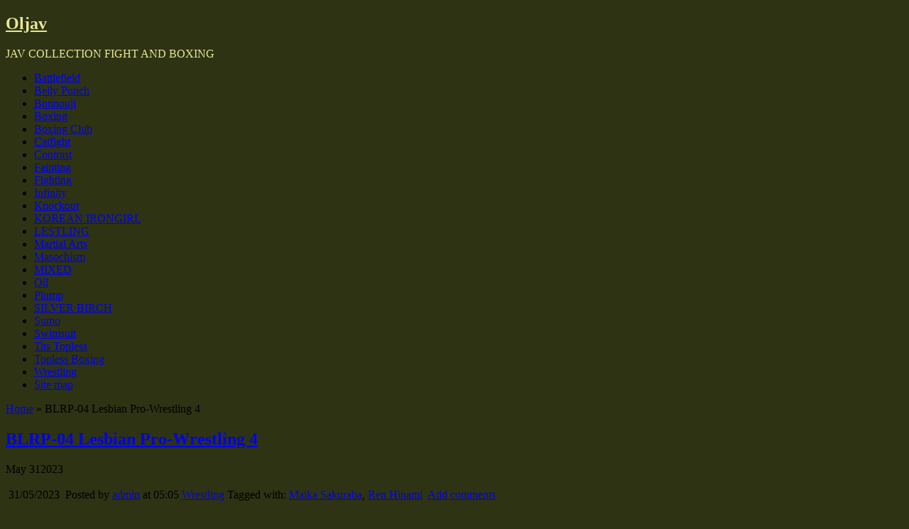

--- FILE ---
content_type: text/html; charset=UTF-8
request_url: https://oljav.com/wrestling/blrp-04-lesbian-pro-wrestling-4.html
body_size: 18446
content:
<!DOCTYPE html>
<!--[if IE 6]> <html id="ie6" lang="en-US"> <![endif]-->
<!--[if IE 7]> <html id="ie7" lang="en-US"> <![endif]-->
<!--[if IE 8]> <html id="ie8" lang="en-US"> <![endif]-->
<!--[if !(IE 6) | !(IE 7) | !(IE 8)]><!--> <html lang="en-US"> <!--<![endif]-->

<head>
	<meta charset="UTF-8" />
	<link rel="pingback" href="https://oljav.com/xmlrpc.php" />

	<!--[if lt IE 9]>
	<script src="https://oljav.com/wp-content/themes/suffusion/scripts/html5.js" type="text/javascript"></script>
	<![endif]-->
<meta name='robots' content='index, follow, max-image-preview:large, max-snippet:-1, max-video-preview:-1' />

	<!-- This site is optimized with the Yoast SEO plugin v25.6 - https://yoast.com/wordpress/plugins/seo/ -->
	<title>BLRP-04 Lesbian Pro-Wrestling 4 - Oljav</title>
	<meta name="description" content="BLRP-04 Lesbian Pro-Wrestling 4 Ren Hinami, Maika Sakuraba" />
	<link rel="canonical" href="https://oljav.com/wrestling/blrp-04-lesbian-pro-wrestling-4.html" />
	<meta property="og:locale" content="en_US" />
	<meta property="og:type" content="article" />
	<meta property="og:title" content="BLRP-04 Lesbian Pro-Wrestling 4 - Oljav" />
	<meta property="og:description" content="BLRP-04 Lesbian Pro-Wrestling 4 Ren Hinami, Maika Sakuraba" />
	<meta property="og:url" content="https://oljav.com/wrestling/blrp-04-lesbian-pro-wrestling-4.html" />
	<meta property="og:site_name" content="Oljav" />
	<meta property="article:published_time" content="2023-05-31T02:05:12+00:00" />
	<meta property="og:image" content="https://oljav.com/wp-content/uploads/2023/05/BLRP-04-Lesbian-Pro-Wrestling-4-Ren-Hinami-Maika-Sakuraba-753x502.jpg" />
	<meta name="author" content="admin" />
	<meta name="twitter:card" content="summary_large_image" />
	<meta name="twitter:label1" content="Written by" />
	<meta name="twitter:data1" content="admin" />
	<meta name="twitter:label2" content="Est. reading time" />
	<meta name="twitter:data2" content="1 minute" />
	<script type="application/ld+json" class="yoast-schema-graph">{"@context":"https://schema.org","@graph":[{"@type":"Article","@id":"https://oljav.com/wrestling/blrp-04-lesbian-pro-wrestling-4.html#article","isPartOf":{"@id":"https://oljav.com/wrestling/blrp-04-lesbian-pro-wrestling-4.html"},"author":{"name":"admin","@id":"https://oljav.com/#/schema/person/c503aba1494ebc88fa71050f35b71178"},"headline":"BLRP-04 Lesbian Pro-Wrestling 4","datePublished":"2023-05-31T02:05:12+00:00","mainEntityOfPage":{"@id":"https://oljav.com/wrestling/blrp-04-lesbian-pro-wrestling-4.html"},"wordCount":23,"commentCount":0,"publisher":{"@id":"https://oljav.com/#/schema/person/c503aba1494ebc88fa71050f35b71178"},"image":{"@id":"https://oljav.com/wrestling/blrp-04-lesbian-pro-wrestling-4.html#primaryimage"},"thumbnailUrl":"https://oljav.com/wp-content/uploads/2023/05/BLRP-04-Lesbian-Pro-Wrestling-4-Ren-Hinami-Maika-Sakuraba-753x502.jpg","keywords":["Maika Sakuraba","Ren Hinami"],"articleSection":["Wrestling"],"inLanguage":"en-US","potentialAction":[{"@type":"CommentAction","name":"Comment","target":["https://oljav.com/wrestling/blrp-04-lesbian-pro-wrestling-4.html#respond"]}]},{"@type":"WebPage","@id":"https://oljav.com/wrestling/blrp-04-lesbian-pro-wrestling-4.html","url":"https://oljav.com/wrestling/blrp-04-lesbian-pro-wrestling-4.html","name":"BLRP-04 Lesbian Pro-Wrestling 4 - Oljav","isPartOf":{"@id":"https://oljav.com/#website"},"primaryImageOfPage":{"@id":"https://oljav.com/wrestling/blrp-04-lesbian-pro-wrestling-4.html#primaryimage"},"image":{"@id":"https://oljav.com/wrestling/blrp-04-lesbian-pro-wrestling-4.html#primaryimage"},"thumbnailUrl":"https://oljav.com/wp-content/uploads/2023/05/BLRP-04-Lesbian-Pro-Wrestling-4-Ren-Hinami-Maika-Sakuraba-753x502.jpg","datePublished":"2023-05-31T02:05:12+00:00","description":"BLRP-04 Lesbian Pro-Wrestling 4 Ren Hinami, Maika Sakuraba","breadcrumb":{"@id":"https://oljav.com/wrestling/blrp-04-lesbian-pro-wrestling-4.html#breadcrumb"},"inLanguage":"en-US","potentialAction":[{"@type":"ReadAction","target":["https://oljav.com/wrestling/blrp-04-lesbian-pro-wrestling-4.html"]}]},{"@type":"ImageObject","inLanguage":"en-US","@id":"https://oljav.com/wrestling/blrp-04-lesbian-pro-wrestling-4.html#primaryimage","url":"https://oljav.com/wp-content/uploads/2023/05/BLRP-04-Lesbian-Pro-Wrestling-4-Ren-Hinami-Maika-Sakuraba.jpg","contentUrl":"https://oljav.com/wp-content/uploads/2023/05/BLRP-04-Lesbian-Pro-Wrestling-4-Ren-Hinami-Maika-Sakuraba.jpg","width":900,"height":600},{"@type":"BreadcrumbList","@id":"https://oljav.com/wrestling/blrp-04-lesbian-pro-wrestling-4.html#breadcrumb","itemListElement":[{"@type":"ListItem","position":1,"name":"Home","item":"https://oljav.com/"},{"@type":"ListItem","position":2,"name":"BLRP-04 Lesbian Pro-Wrestling 4"}]},{"@type":"WebSite","@id":"https://oljav.com/#website","url":"https://oljav.com/","name":"Oljav","description":"JAV COLLECTION FIGHT AND BOXING","publisher":{"@id":"https://oljav.com/#/schema/person/c503aba1494ebc88fa71050f35b71178"},"potentialAction":[{"@type":"SearchAction","target":{"@type":"EntryPoint","urlTemplate":"https://oljav.com/?s={search_term_string}"},"query-input":{"@type":"PropertyValueSpecification","valueRequired":true,"valueName":"search_term_string"}}],"inLanguage":"en-US"},{"@type":["Person","Organization"],"@id":"https://oljav.com/#/schema/person/c503aba1494ebc88fa71050f35b71178","name":"admin","image":{"@type":"ImageObject","inLanguage":"en-US","@id":"https://oljav.com/#/schema/person/image/","url":"https://secure.gravatar.com/avatar/8334d50bab83ec9ea002aa5f6b9451cb?s=96&d=mm&r=r","contentUrl":"https://secure.gravatar.com/avatar/8334d50bab83ec9ea002aa5f6b9451cb?s=96&d=mm&r=r","caption":"admin"},"logo":{"@id":"https://oljav.com/#/schema/person/image/"},"url":"https://oljav.com/author/admin"}]}</script>
	<!-- / Yoast SEO plugin. -->


<link rel='dns-prefetch' href='//fonts.googleapis.com' />
<link rel="alternate" type="application/rss+xml" title="Oljav &raquo; Feed" href="https://oljav.com/feed" />
<link rel="alternate" type="application/rss+xml" title="Oljav &raquo; Comments Feed" href="https://oljav.com/comments/feed" />
<script type="text/javascript" id="wpp-js" src="https://oljav.com/wp-content/plugins/wordpress-popular-posts/assets/js/wpp.min.js?ver=7.3.6" data-sampling="0" data-sampling-rate="100" data-api-url="https://oljav.com/wp-json/wordpress-popular-posts" data-post-id="11066" data-token="72871e4433" data-lang="0" data-debug="0"></script>
<link rel="alternate" type="application/rss+xml" title="Oljav &raquo; BLRP-04 Lesbian Pro-Wrestling 4 Comments Feed" href="https://oljav.com/wrestling/blrp-04-lesbian-pro-wrestling-4.html/feed" />
<script type="text/javascript">
/* <![CDATA[ */
window._wpemojiSettings = {"baseUrl":"https:\/\/s.w.org\/images\/core\/emoji\/15.0.3\/72x72\/","ext":".png","svgUrl":"https:\/\/s.w.org\/images\/core\/emoji\/15.0.3\/svg\/","svgExt":".svg","source":{"concatemoji":"https:\/\/oljav.com\/wp-includes\/js\/wp-emoji-release.min.js?ver=6.6.2"}};
/*! This file is auto-generated */
!function(i,n){var o,s,e;function c(e){try{var t={supportTests:e,timestamp:(new Date).valueOf()};sessionStorage.setItem(o,JSON.stringify(t))}catch(e){}}function p(e,t,n){e.clearRect(0,0,e.canvas.width,e.canvas.height),e.fillText(t,0,0);var t=new Uint32Array(e.getImageData(0,0,e.canvas.width,e.canvas.height).data),r=(e.clearRect(0,0,e.canvas.width,e.canvas.height),e.fillText(n,0,0),new Uint32Array(e.getImageData(0,0,e.canvas.width,e.canvas.height).data));return t.every(function(e,t){return e===r[t]})}function u(e,t,n){switch(t){case"flag":return n(e,"\ud83c\udff3\ufe0f\u200d\u26a7\ufe0f","\ud83c\udff3\ufe0f\u200b\u26a7\ufe0f")?!1:!n(e,"\ud83c\uddfa\ud83c\uddf3","\ud83c\uddfa\u200b\ud83c\uddf3")&&!n(e,"\ud83c\udff4\udb40\udc67\udb40\udc62\udb40\udc65\udb40\udc6e\udb40\udc67\udb40\udc7f","\ud83c\udff4\u200b\udb40\udc67\u200b\udb40\udc62\u200b\udb40\udc65\u200b\udb40\udc6e\u200b\udb40\udc67\u200b\udb40\udc7f");case"emoji":return!n(e,"\ud83d\udc26\u200d\u2b1b","\ud83d\udc26\u200b\u2b1b")}return!1}function f(e,t,n){var r="undefined"!=typeof WorkerGlobalScope&&self instanceof WorkerGlobalScope?new OffscreenCanvas(300,150):i.createElement("canvas"),a=r.getContext("2d",{willReadFrequently:!0}),o=(a.textBaseline="top",a.font="600 32px Arial",{});return e.forEach(function(e){o[e]=t(a,e,n)}),o}function t(e){var t=i.createElement("script");t.src=e,t.defer=!0,i.head.appendChild(t)}"undefined"!=typeof Promise&&(o="wpEmojiSettingsSupports",s=["flag","emoji"],n.supports={everything:!0,everythingExceptFlag:!0},e=new Promise(function(e){i.addEventListener("DOMContentLoaded",e,{once:!0})}),new Promise(function(t){var n=function(){try{var e=JSON.parse(sessionStorage.getItem(o));if("object"==typeof e&&"number"==typeof e.timestamp&&(new Date).valueOf()<e.timestamp+604800&&"object"==typeof e.supportTests)return e.supportTests}catch(e){}return null}();if(!n){if("undefined"!=typeof Worker&&"undefined"!=typeof OffscreenCanvas&&"undefined"!=typeof URL&&URL.createObjectURL&&"undefined"!=typeof Blob)try{var e="postMessage("+f.toString()+"("+[JSON.stringify(s),u.toString(),p.toString()].join(",")+"));",r=new Blob([e],{type:"text/javascript"}),a=new Worker(URL.createObjectURL(r),{name:"wpTestEmojiSupports"});return void(a.onmessage=function(e){c(n=e.data),a.terminate(),t(n)})}catch(e){}c(n=f(s,u,p))}t(n)}).then(function(e){for(var t in e)n.supports[t]=e[t],n.supports.everything=n.supports.everything&&n.supports[t],"flag"!==t&&(n.supports.everythingExceptFlag=n.supports.everythingExceptFlag&&n.supports[t]);n.supports.everythingExceptFlag=n.supports.everythingExceptFlag&&!n.supports.flag,n.DOMReady=!1,n.readyCallback=function(){n.DOMReady=!0}}).then(function(){return e}).then(function(){var e;n.supports.everything||(n.readyCallback(),(e=n.source||{}).concatemoji?t(e.concatemoji):e.wpemoji&&e.twemoji&&(t(e.twemoji),t(e.wpemoji)))}))}((window,document),window._wpemojiSettings);
/* ]]> */
</script>
<style id='wp-emoji-styles-inline-css' type='text/css'>

	img.wp-smiley, img.emoji {
		display: inline !important;
		border: none !important;
		box-shadow: none !important;
		height: 1em !important;
		width: 1em !important;
		margin: 0 0.07em !important;
		vertical-align: -0.1em !important;
		background: none !important;
		padding: 0 !important;
	}
</style>
<link rel='stylesheet' id='wp-block-library-css' href='https://oljav.com/wp-includes/css/dist/block-library/style.min.css?ver=6.6.2' type='text/css' media='all' />
<style id='classic-theme-styles-inline-css' type='text/css'>
/*! This file is auto-generated */
.wp-block-button__link{color:#fff;background-color:#32373c;border-radius:9999px;box-shadow:none;text-decoration:none;padding:calc(.667em + 2px) calc(1.333em + 2px);font-size:1.125em}.wp-block-file__button{background:#32373c;color:#fff;text-decoration:none}
</style>
<style id='global-styles-inline-css' type='text/css'>
:root{--wp--preset--aspect-ratio--square: 1;--wp--preset--aspect-ratio--4-3: 4/3;--wp--preset--aspect-ratio--3-4: 3/4;--wp--preset--aspect-ratio--3-2: 3/2;--wp--preset--aspect-ratio--2-3: 2/3;--wp--preset--aspect-ratio--16-9: 16/9;--wp--preset--aspect-ratio--9-16: 9/16;--wp--preset--color--black: #000000;--wp--preset--color--cyan-bluish-gray: #abb8c3;--wp--preset--color--white: #ffffff;--wp--preset--color--pale-pink: #f78da7;--wp--preset--color--vivid-red: #cf2e2e;--wp--preset--color--luminous-vivid-orange: #ff6900;--wp--preset--color--luminous-vivid-amber: #fcb900;--wp--preset--color--light-green-cyan: #7bdcb5;--wp--preset--color--vivid-green-cyan: #00d084;--wp--preset--color--pale-cyan-blue: #8ed1fc;--wp--preset--color--vivid-cyan-blue: #0693e3;--wp--preset--color--vivid-purple: #9b51e0;--wp--preset--gradient--vivid-cyan-blue-to-vivid-purple: linear-gradient(135deg,rgba(6,147,227,1) 0%,rgb(155,81,224) 100%);--wp--preset--gradient--light-green-cyan-to-vivid-green-cyan: linear-gradient(135deg,rgb(122,220,180) 0%,rgb(0,208,130) 100%);--wp--preset--gradient--luminous-vivid-amber-to-luminous-vivid-orange: linear-gradient(135deg,rgba(252,185,0,1) 0%,rgba(255,105,0,1) 100%);--wp--preset--gradient--luminous-vivid-orange-to-vivid-red: linear-gradient(135deg,rgba(255,105,0,1) 0%,rgb(207,46,46) 100%);--wp--preset--gradient--very-light-gray-to-cyan-bluish-gray: linear-gradient(135deg,rgb(238,238,238) 0%,rgb(169,184,195) 100%);--wp--preset--gradient--cool-to-warm-spectrum: linear-gradient(135deg,rgb(74,234,220) 0%,rgb(151,120,209) 20%,rgb(207,42,186) 40%,rgb(238,44,130) 60%,rgb(251,105,98) 80%,rgb(254,248,76) 100%);--wp--preset--gradient--blush-light-purple: linear-gradient(135deg,rgb(255,206,236) 0%,rgb(152,150,240) 100%);--wp--preset--gradient--blush-bordeaux: linear-gradient(135deg,rgb(254,205,165) 0%,rgb(254,45,45) 50%,rgb(107,0,62) 100%);--wp--preset--gradient--luminous-dusk: linear-gradient(135deg,rgb(255,203,112) 0%,rgb(199,81,192) 50%,rgb(65,88,208) 100%);--wp--preset--gradient--pale-ocean: linear-gradient(135deg,rgb(255,245,203) 0%,rgb(182,227,212) 50%,rgb(51,167,181) 100%);--wp--preset--gradient--electric-grass: linear-gradient(135deg,rgb(202,248,128) 0%,rgb(113,206,126) 100%);--wp--preset--gradient--midnight: linear-gradient(135deg,rgb(2,3,129) 0%,rgb(40,116,252) 100%);--wp--preset--font-size--small: 13px;--wp--preset--font-size--medium: 20px;--wp--preset--font-size--large: 36px;--wp--preset--font-size--x-large: 42px;--wp--preset--spacing--20: 0.44rem;--wp--preset--spacing--30: 0.67rem;--wp--preset--spacing--40: 1rem;--wp--preset--spacing--50: 1.5rem;--wp--preset--spacing--60: 2.25rem;--wp--preset--spacing--70: 3.38rem;--wp--preset--spacing--80: 5.06rem;--wp--preset--shadow--natural: 6px 6px 9px rgba(0, 0, 0, 0.2);--wp--preset--shadow--deep: 12px 12px 50px rgba(0, 0, 0, 0.4);--wp--preset--shadow--sharp: 6px 6px 0px rgba(0, 0, 0, 0.2);--wp--preset--shadow--outlined: 6px 6px 0px -3px rgba(255, 255, 255, 1), 6px 6px rgba(0, 0, 0, 1);--wp--preset--shadow--crisp: 6px 6px 0px rgba(0, 0, 0, 1);}:where(.is-layout-flex){gap: 0.5em;}:where(.is-layout-grid){gap: 0.5em;}body .is-layout-flex{display: flex;}.is-layout-flex{flex-wrap: wrap;align-items: center;}.is-layout-flex > :is(*, div){margin: 0;}body .is-layout-grid{display: grid;}.is-layout-grid > :is(*, div){margin: 0;}:where(.wp-block-columns.is-layout-flex){gap: 2em;}:where(.wp-block-columns.is-layout-grid){gap: 2em;}:where(.wp-block-post-template.is-layout-flex){gap: 1.25em;}:where(.wp-block-post-template.is-layout-grid){gap: 1.25em;}.has-black-color{color: var(--wp--preset--color--black) !important;}.has-cyan-bluish-gray-color{color: var(--wp--preset--color--cyan-bluish-gray) !important;}.has-white-color{color: var(--wp--preset--color--white) !important;}.has-pale-pink-color{color: var(--wp--preset--color--pale-pink) !important;}.has-vivid-red-color{color: var(--wp--preset--color--vivid-red) !important;}.has-luminous-vivid-orange-color{color: var(--wp--preset--color--luminous-vivid-orange) !important;}.has-luminous-vivid-amber-color{color: var(--wp--preset--color--luminous-vivid-amber) !important;}.has-light-green-cyan-color{color: var(--wp--preset--color--light-green-cyan) !important;}.has-vivid-green-cyan-color{color: var(--wp--preset--color--vivid-green-cyan) !important;}.has-pale-cyan-blue-color{color: var(--wp--preset--color--pale-cyan-blue) !important;}.has-vivid-cyan-blue-color{color: var(--wp--preset--color--vivid-cyan-blue) !important;}.has-vivid-purple-color{color: var(--wp--preset--color--vivid-purple) !important;}.has-black-background-color{background-color: var(--wp--preset--color--black) !important;}.has-cyan-bluish-gray-background-color{background-color: var(--wp--preset--color--cyan-bluish-gray) !important;}.has-white-background-color{background-color: var(--wp--preset--color--white) !important;}.has-pale-pink-background-color{background-color: var(--wp--preset--color--pale-pink) !important;}.has-vivid-red-background-color{background-color: var(--wp--preset--color--vivid-red) !important;}.has-luminous-vivid-orange-background-color{background-color: var(--wp--preset--color--luminous-vivid-orange) !important;}.has-luminous-vivid-amber-background-color{background-color: var(--wp--preset--color--luminous-vivid-amber) !important;}.has-light-green-cyan-background-color{background-color: var(--wp--preset--color--light-green-cyan) !important;}.has-vivid-green-cyan-background-color{background-color: var(--wp--preset--color--vivid-green-cyan) !important;}.has-pale-cyan-blue-background-color{background-color: var(--wp--preset--color--pale-cyan-blue) !important;}.has-vivid-cyan-blue-background-color{background-color: var(--wp--preset--color--vivid-cyan-blue) !important;}.has-vivid-purple-background-color{background-color: var(--wp--preset--color--vivid-purple) !important;}.has-black-border-color{border-color: var(--wp--preset--color--black) !important;}.has-cyan-bluish-gray-border-color{border-color: var(--wp--preset--color--cyan-bluish-gray) !important;}.has-white-border-color{border-color: var(--wp--preset--color--white) !important;}.has-pale-pink-border-color{border-color: var(--wp--preset--color--pale-pink) !important;}.has-vivid-red-border-color{border-color: var(--wp--preset--color--vivid-red) !important;}.has-luminous-vivid-orange-border-color{border-color: var(--wp--preset--color--luminous-vivid-orange) !important;}.has-luminous-vivid-amber-border-color{border-color: var(--wp--preset--color--luminous-vivid-amber) !important;}.has-light-green-cyan-border-color{border-color: var(--wp--preset--color--light-green-cyan) !important;}.has-vivid-green-cyan-border-color{border-color: var(--wp--preset--color--vivid-green-cyan) !important;}.has-pale-cyan-blue-border-color{border-color: var(--wp--preset--color--pale-cyan-blue) !important;}.has-vivid-cyan-blue-border-color{border-color: var(--wp--preset--color--vivid-cyan-blue) !important;}.has-vivid-purple-border-color{border-color: var(--wp--preset--color--vivid-purple) !important;}.has-vivid-cyan-blue-to-vivid-purple-gradient-background{background: var(--wp--preset--gradient--vivid-cyan-blue-to-vivid-purple) !important;}.has-light-green-cyan-to-vivid-green-cyan-gradient-background{background: var(--wp--preset--gradient--light-green-cyan-to-vivid-green-cyan) !important;}.has-luminous-vivid-amber-to-luminous-vivid-orange-gradient-background{background: var(--wp--preset--gradient--luminous-vivid-amber-to-luminous-vivid-orange) !important;}.has-luminous-vivid-orange-to-vivid-red-gradient-background{background: var(--wp--preset--gradient--luminous-vivid-orange-to-vivid-red) !important;}.has-very-light-gray-to-cyan-bluish-gray-gradient-background{background: var(--wp--preset--gradient--very-light-gray-to-cyan-bluish-gray) !important;}.has-cool-to-warm-spectrum-gradient-background{background: var(--wp--preset--gradient--cool-to-warm-spectrum) !important;}.has-blush-light-purple-gradient-background{background: var(--wp--preset--gradient--blush-light-purple) !important;}.has-blush-bordeaux-gradient-background{background: var(--wp--preset--gradient--blush-bordeaux) !important;}.has-luminous-dusk-gradient-background{background: var(--wp--preset--gradient--luminous-dusk) !important;}.has-pale-ocean-gradient-background{background: var(--wp--preset--gradient--pale-ocean) !important;}.has-electric-grass-gradient-background{background: var(--wp--preset--gradient--electric-grass) !important;}.has-midnight-gradient-background{background: var(--wp--preset--gradient--midnight) !important;}.has-small-font-size{font-size: var(--wp--preset--font-size--small) !important;}.has-medium-font-size{font-size: var(--wp--preset--font-size--medium) !important;}.has-large-font-size{font-size: var(--wp--preset--font-size--large) !important;}.has-x-large-font-size{font-size: var(--wp--preset--font-size--x-large) !important;}
:where(.wp-block-post-template.is-layout-flex){gap: 1.25em;}:where(.wp-block-post-template.is-layout-grid){gap: 1.25em;}
:where(.wp-block-columns.is-layout-flex){gap: 2em;}:where(.wp-block-columns.is-layout-grid){gap: 2em;}
:root :where(.wp-block-pullquote){font-size: 1.5em;line-height: 1.6;}
</style>
<link rel='stylesheet' id='fancybox-for-wp-css' href='https://oljav.com/wp-content/plugins/fancybox-for-wordpress/assets/css/fancybox.css?ver=1.3.4' type='text/css' media='all' />
<link rel='stylesheet' id='sbttb-fonts-css' href='https://oljav.com/wp-content/plugins/smooth-back-to-top-button/assets/css/sbttb-fonts.css?ver=1.2' type='text/css' media='all' />
<link rel='stylesheet' id='sbttb-style-css' href='https://oljav.com/wp-content/plugins/smooth-back-to-top-button/assets/css/smooth-back-to-top-button.css?ver=1.2' type='text/css' media='all' />
<link rel='stylesheet' id='crp-style-rounded-thumbs-css' href='https://oljav.com/wp-content/plugins/contextual-related-posts/css/rounded-thumbs.min.css?ver=4.1.0' type='text/css' media='all' />
<style id='crp-style-rounded-thumbs-inline-css' type='text/css'>

			.crp_related.crp-rounded-thumbs a {
				width: 200px;
                height: 200px;
				text-decoration: none;
			}
			.crp_related.crp-rounded-thumbs img {
				max-width: 200px;
				margin: auto;
			}
			.crp_related.crp-rounded-thumbs .crp_title {
				width: 100%;
			}
			
</style>
<link rel='stylesheet' id='wordpress-popular-posts-css-css' href='https://oljav.com/wp-content/plugins/wordpress-popular-posts/assets/css/wpp.css?ver=7.3.6' type='text/css' media='all' />
<link rel='stylesheet' id='suffusion-theme-css' href='https://oljav.com/wp-content/themes/suffusion/style.css?ver=4.4.9' type='text/css' media='all' />
<link rel='stylesheet' id='suffusion-theme-skin-1-css' href='https://oljav.com/wp-content/themes/suffusion/skins/photonique/skin.css?ver=4.4.9' type='text/css' media='all' />
<!--[if !IE]>--><link rel='stylesheet' id='suffusion-rounded-css' href='https://oljav.com/wp-content/themes/suffusion/rounded-corners.css?ver=4.4.9' type='text/css' media='all' />
<!--<![endif]-->
<!--[if gt IE 8]><link rel='stylesheet' id='suffusion-rounded-css' href='https://oljav.com/wp-content/themes/suffusion/rounded-corners.css?ver=4.4.9' type='text/css' media='all' />
<![endif]-->
<!--[if lt IE 8]><link rel='stylesheet' id='suffusion-ie-css' href='https://oljav.com/wp-content/themes/suffusion/ie-fix.css?ver=4.4.9' type='text/css' media='all' />
<![endif]-->
<link rel='stylesheet' id='suffusion-generated-css' href='https://oljav.com/wp-content/uploads/suffusion/custom-styles.css?ver=4.4.9' type='text/css' media='all' />
<link rel='stylesheet' id='suffusion-skin-fonts-css' href="https://fonts.googleapis.com/css?family=Quattrocento" type='text/css' media='all' />
<script type="text/javascript" src="https://oljav.com/wp-includes/js/jquery/jquery.min.js?ver=3.7.1" id="jquery-core-js"></script>
<script type="text/javascript" src="https://oljav.com/wp-includes/js/jquery/jquery-migrate.min.js?ver=3.4.1" id="jquery-migrate-js"></script>
<script type="text/javascript" src="https://oljav.com/wp-content/plugins/fancybox-for-wordpress/assets/js/purify.min.js?ver=1.3.4" id="purify-js"></script>
<script type="text/javascript" src="https://oljav.com/wp-content/plugins/fancybox-for-wordpress/assets/js/jquery.fancybox.js?ver=1.3.4" id="fancybox-for-wp-js"></script>
<script type="text/javascript" id="suffusion-js-extra">
/* <![CDATA[ */
var Suffusion_JS = {"wrapper_width_type_page_template_1l_sidebar_php":"fixed","wrapper_max_width_page_template_1l_sidebar_php":"1200","wrapper_min_width_page_template_1l_sidebar_php":"600","wrapper_orig_width_page_template_1l_sidebar_php":"75","wrapper_width_type_page_template_1r_sidebar_php":"fixed","wrapper_max_width_page_template_1r_sidebar_php":"1200","wrapper_min_width_page_template_1r_sidebar_php":"600","wrapper_orig_width_page_template_1r_sidebar_php":"75","wrapper_width_type_page_template_1l1r_sidebar_php":"fixed","wrapper_max_width_page_template_1l1r_sidebar_php":"1200","wrapper_min_width_page_template_1l1r_sidebar_php":"600","wrapper_orig_width_page_template_1l1r_sidebar_php":"75","wrapper_width_type_page_template_2l_sidebars_php":"fixed","wrapper_max_width_page_template_2l_sidebars_php":"1200","wrapper_min_width_page_template_2l_sidebars_php":"600","wrapper_orig_width_page_template_2l_sidebars_php":"75","wrapper_width_type_page_template_2r_sidebars_php":"fixed","wrapper_max_width_page_template_2r_sidebars_php":"1200","wrapper_min_width_page_template_2r_sidebars_php":"600","wrapper_orig_width_page_template_2r_sidebars_php":"75","wrapper_width_type":"fixed","wrapper_max_width":"1200","wrapper_min_width":"600","wrapper_orig_width":"75","wrapper_width_type_page_template_no_sidebars_php":"fixed","wrapper_max_width_page_template_no_sidebars_php":"1200","wrapper_min_width_page_template_no_sidebars_php":"600","wrapper_orig_width_page_template_no_sidebars_php":"75","suf_featured_interval":"4000","suf_featured_transition_speed":"1000","suf_featured_fx":"fade","suf_featured_pause":"Pause","suf_featured_resume":"Resume","suf_featured_sync":"0","suf_featured_pager_style":"numbers","suf_nav_delay":"500","suf_nav_effect":"fade","suf_navt_delay":"500","suf_navt_effect":"fade","suf_jq_masonry_enabled":"disabled","suf_fix_aspect_ratio":"preserve","suf_show_drop_caps":""};
/* ]]> */
</script>
<script type="text/javascript" src="https://oljav.com/wp-content/themes/suffusion/scripts/suffusion.js?ver=4.4.9" id="suffusion-js"></script>
<link rel="https://api.w.org/" href="https://oljav.com/wp-json/" /><link rel="alternate" title="JSON" type="application/json" href="https://oljav.com/wp-json/wp/v2/posts/11066" /><link rel="EditURI" type="application/rsd+xml" title="RSD" href="https://oljav.com/xmlrpc.php?rsd" />
<link rel='shortlink' href='https://oljav.com/?p=11066' />
<link rel="alternate" title="oEmbed (JSON)" type="application/json+oembed" href="https://oljav.com/wp-json/oembed/1.0/embed?url=https%3A%2F%2Foljav.com%2Fwrestling%2Fblrp-04-lesbian-pro-wrestling-4.html" />
<link rel="alternate" title="oEmbed (XML)" type="text/xml+oembed" href="https://oljav.com/wp-json/oembed/1.0/embed?url=https%3A%2F%2Foljav.com%2Fwrestling%2Fblrp-04-lesbian-pro-wrestling-4.html&#038;format=xml" />

<!-- Fancybox for WordPress v3.3.7 -->
<style type="text/css">
	.fancybox-slide--image .fancybox-content{background-color: #FFFFFF}div.fancybox-caption{display:none !important;}
	
	img.fancybox-image{border-width:10px;border-color:#FFFFFF;border-style:solid;}
	div.fancybox-bg{background-color:rgba(102,102,102,0.3);opacity:1 !important;}div.fancybox-content{border-color:#FFFFFF}
	div#fancybox-title{background-color:#FFFFFF}
	div.fancybox-content{background-color:#FFFFFF;border:1px solid #BBBBBB}
	div#fancybox-title-inside{color:#333333}
	
	
	
	div.fancybox-caption p.caption-title{display:inline-block}
	div.fancybox-caption p.caption-title{font-size:14px}
	div.fancybox-caption p.caption-title{color:#333333}
	div.fancybox-caption {color:#333333}div.fancybox-caption p.caption-title {background:#fff; width:auto;padding:10px 30px;}div.fancybox-content p.caption-title{color:#333333;margin: 0;padding: 5px 0;}body.fancybox-active .fancybox-container .fancybox-stage .fancybox-content .fancybox-close-small{display:block;}
</style><script type="text/javascript">
	jQuery(function () {

		var mobileOnly = false;
		
		if (mobileOnly) {
			return;
		}

		jQuery.fn.getTitle = function () { // Copy the title of every IMG tag and add it to its parent A so that fancybox can show titles
			var arr = jQuery("a[data-fancybox]");jQuery.each(arr, function() {var title = jQuery(this).children("img").attr("title") || '';var figCaptionHtml = jQuery(this).next("figcaption").html() || '';var processedCaption = figCaptionHtml;if (figCaptionHtml.length && typeof DOMPurify === 'function') {processedCaption = DOMPurify.sanitize(figCaptionHtml, {USE_PROFILES: {html: true}});} else if (figCaptionHtml.length) {processedCaption = jQuery("<div>").text(figCaptionHtml).html();}var newTitle = title;if (processedCaption.length) {newTitle = title.length ? title + " " + processedCaption : processedCaption;}if (newTitle.length) {jQuery(this).attr("title", newTitle);}});		}

		// Supported file extensions

				var thumbnails = jQuery("a:has(img)").not(".nolightbox").not('.envira-gallery-link').not('.ngg-simplelightbox').filter(function () {
			return /\.(jpe?g|png|gif|mp4|webp|bmp|pdf)(\?[^/]*)*$/i.test(jQuery(this).attr('href'))
		});
		

		// Add data-type iframe for links that are not images or videos.
		var iframeLinks = jQuery('.fancyboxforwp').filter(function () {
			return !/\.(jpe?g|png|gif|mp4|webp|bmp|pdf)(\?[^/]*)*$/i.test(jQuery(this).attr('href'))
		}).filter(function () {
			return !/vimeo|youtube/i.test(jQuery(this).attr('href'))
		});
		iframeLinks.attr({"data-type": "iframe"}).getTitle();

				// Gallery All
		thumbnails.addClass("fancyboxforwp").attr("data-fancybox", "gallery").getTitle();
		iframeLinks.attr({"data-fancybox": "gallery"}).getTitle();

		// Gallery type NONE
		
		// Call fancybox and apply it on any link with a rel atribute that starts with "fancybox", with the options set on the admin panel
		jQuery("a.fancyboxforwp").fancyboxforwp({
			loop: false,
			smallBtn: true,
			zoomOpacity: "auto",
			animationEffect: "fade",
			animationDuration: 500,
			transitionEffect: "fade",
			transitionDuration: "300",
			overlayShow: true,
			overlayOpacity: "0.3",
			titleShow: true,
			titlePosition: "inside",
			keyboard: true,
			showCloseButton: true,
			arrows: true,
			clickContent:"close",
			clickSlide: "close",
			mobile: {
				clickContent: function (current, event) {
					return current.type === "image" ? "close" : false;
				},
				clickSlide: function (current, event) {
					return current.type === "image" ? "close" : "close";
				},
			},
			wheel: false,
			toolbar: true,
			preventCaptionOverlap: true,
			onInit: function() { },			onDeactivate
	: function() { },		beforeClose: function() { },			afterShow: function(instance) { jQuery( ".fancybox-image" ).on("click", function( ){ ( instance.isScaledDown() ) ? instance.scaleToActual() : instance.scaleToFit() }) },				afterClose: function() { },					caption : function( instance, item ) {var title = "";if("undefined" != typeof jQuery(this).context ){var title = jQuery(this).context.title;} else { var title = ("undefined" != typeof jQuery(this).attr("title")) ? jQuery(this).attr("title") : false;}var caption = jQuery(this).data('caption') || '';if ( item.type === 'image' && title.length ) {caption = (caption.length ? caption + '<br />' : '') + '<p class="caption-title">'+jQuery("<div>").text(title).html()+'</p>' ;}if (typeof DOMPurify === "function" && caption.length) { return DOMPurify.sanitize(caption, {USE_PROFILES: {html: true}}); } else { return jQuery("<div>").text(caption).html(); }},
		afterLoad : function( instance, current ) {var captionContent = current.opts.caption || '';var sanitizedCaptionString = '';if (typeof DOMPurify === 'function' && captionContent.length) {sanitizedCaptionString = DOMPurify.sanitize(captionContent, {USE_PROFILES: {html: true}});} else if (captionContent.length) { sanitizedCaptionString = jQuery("<div>").text(captionContent).html();}if (sanitizedCaptionString.length) { current.$content.append(jQuery('<div class=\"fancybox-custom-caption inside-caption\" style=\" position: absolute;left:0;right:0;color:#000;margin:0 auto;bottom:0;text-align:center;background-color:#FFFFFF \"></div>').html(sanitizedCaptionString)); }},
			})
		;

			})
</script>
<!-- END Fancybox for WordPress -->

            <style type="text/css">
                .progress-wrap {
                    bottom: 50px;
                    height: 46px;
                    width: 46px;
                    border-radius: 46px;
                    background-color: #ffffff;
                    box-shadow: inset 0 0 0 2px #cccccc;
                }

                .progress-wrap.btn-left-side {
                    left: 50px;
                }

                .progress-wrap.btn-right-side {
                    right: 50px;
                }

				.progress-wrap.btn-center {
					inset-inline: 0;
					margin-inline: auto;
				}

                .progress-wrap::after {
                    width: 46px;
                    height: 46px;
                    color: #1f2029;
                    font-size: 24px;
                    content: '\e908';
                    line-height: 46px;
                }

                .progress-wrap:hover::after {
                    color: #1f2029;
                }

                .progress-wrap svg.progress-circle path {
                    stroke: #1f2029;
                    stroke-width: 2px;
                }

                
                
                
            </style>

			            <style id="wpp-loading-animation-styles">@-webkit-keyframes bgslide{from{background-position-x:0}to{background-position-x:-200%}}@keyframes bgslide{from{background-position-x:0}to{background-position-x:-200%}}.wpp-widget-block-placeholder,.wpp-shortcode-placeholder{margin:0 auto;width:60px;height:3px;background:#dd3737;background:linear-gradient(90deg,#dd3737 0%,#571313 10%,#dd3737 100%);background-size:200% auto;border-radius:3px;-webkit-animation:bgslide 1s infinite linear;animation:bgslide 1s infinite linear}</style>
            <style data-context="foundation-flickity-css">/*! Flickity v2.0.2
http://flickity.metafizzy.co
---------------------------------------------- */.flickity-enabled{position:relative}.flickity-enabled:focus{outline:0}.flickity-viewport{overflow:hidden;position:relative;height:100%}.flickity-slider{position:absolute;width:100%;height:100%}.flickity-enabled.is-draggable{-webkit-tap-highlight-color:transparent;tap-highlight-color:transparent;-webkit-user-select:none;-moz-user-select:none;-ms-user-select:none;user-select:none}.flickity-enabled.is-draggable .flickity-viewport{cursor:move;cursor:-webkit-grab;cursor:grab}.flickity-enabled.is-draggable .flickity-viewport.is-pointer-down{cursor:-webkit-grabbing;cursor:grabbing}.flickity-prev-next-button{position:absolute;top:50%;width:44px;height:44px;border:none;border-radius:50%;background:#fff;background:hsla(0,0%,100%,.75);cursor:pointer;-webkit-transform:translateY(-50%);transform:translateY(-50%)}.flickity-prev-next-button:hover{background:#fff}.flickity-prev-next-button:focus{outline:0;box-shadow:0 0 0 5px #09f}.flickity-prev-next-button:active{opacity:.6}.flickity-prev-next-button.previous{left:10px}.flickity-prev-next-button.next{right:10px}.flickity-rtl .flickity-prev-next-button.previous{left:auto;right:10px}.flickity-rtl .flickity-prev-next-button.next{right:auto;left:10px}.flickity-prev-next-button:disabled{opacity:.3;cursor:auto}.flickity-prev-next-button svg{position:absolute;left:20%;top:20%;width:60%;height:60%}.flickity-prev-next-button .arrow{fill:#333}.flickity-page-dots{position:absolute;width:100%;bottom:-25px;padding:0;margin:0;list-style:none;text-align:center;line-height:1}.flickity-rtl .flickity-page-dots{direction:rtl}.flickity-page-dots .dot{display:inline-block;width:10px;height:10px;margin:0 8px;background:#333;border-radius:50%;opacity:.25;cursor:pointer}.flickity-page-dots .dot.is-selected{opacity:1}</style><style data-context="foundation-slideout-css">.slideout-menu{position:fixed;left:0;top:0;bottom:0;right:auto;z-index:0;width:256px;overflow-y:auto;-webkit-overflow-scrolling:touch;display:none}.slideout-menu.pushit-right{left:auto;right:0}.slideout-panel{position:relative;z-index:1;will-change:transform}.slideout-open,.slideout-open .slideout-panel,.slideout-open body{overflow:hidden}.slideout-open .slideout-menu{display:block}.pushit{display:none}</style><!-- Start Additional Feeds -->
<!-- End Additional Feeds -->
<style type="text/css">
		.custom-header .blogtitle a,
	.custom-header .description {
		color: #e8e896;
	}
	</style>
<style type="text/css" id="custom-background-css">
body.custom-background { background-color: #2e3314; }
</style>
	<!-- location header -->
<style>.ios7.web-app-mode.has-fixed header{ background-color: rgba(3,122,221,.88);}</style><script data-url="{url}" data-width="680px" data-height="56.25%" src="https://tezfiles.com/js/links-to-preview.js"></script>
<script src="https://oljav.com/wp-content/themes/suffusion/scripts/photos.js" type="text/javascript"></script>	
</head>

<body class="post-template-default single single-post postid-11066 single-format-standard custom-background photonique suffusion-custom preset-1000px device-desktop">
    				<div id="wrapper" class="fix">
					<div id="header-container" class="custom-header fix">
					<header id="header" class="fix">
			<h2 class="blogtitle center"><a href="https://oljav.com">Oljav</a></h2>
		<div class="description right">JAV COLLECTION FIGHT AND BOXING</div>
    </header><!-- /header -->
 	<nav id="nav" class="continuous fix">
		<div class='col-control center'>
<ul class='sf-menu'>
<li id="menu-item-1635" class="menu-item menu-item-type-taxonomy menu-item-object-category menu-item-1635 dd-tab"><a href="https://oljav.com/category/battlefield">Battlefield</a></li>
<li id="menu-item-44" class="menu-item menu-item-type-taxonomy menu-item-object-category menu-item-44 dd-tab"><a href="https://oljav.com/category/belly-punch">Belly Punch</a></li>
<li id="menu-item-10173" class="menu-item menu-item-type-taxonomy menu-item-object-category menu-item-10173 dd-tab"><a href="https://oljav.com/category/bonnouji">Bonnouji</a></li>
<li id="menu-item-45" class="menu-item menu-item-type-taxonomy menu-item-object-category menu-item-45 dd-tab"><a href="https://oljav.com/category/boxing">Boxing</a></li>
<li id="menu-item-13052" class="menu-item menu-item-type-taxonomy menu-item-object-category menu-item-13052 dd-tab"><a href="https://oljav.com/category/boxing-club">Boxing Club</a></li>
<li id="menu-item-749" class="menu-item menu-item-type-taxonomy menu-item-object-category menu-item-749 dd-tab"><a href="https://oljav.com/category/catfight">Catfight</a></li>
<li id="menu-item-750" class="menu-item menu-item-type-taxonomy menu-item-object-category menu-item-750 dd-tab"><a href="https://oljav.com/category/contrast">Contrast</a></li>
<li id="menu-item-1568" class="menu-item menu-item-type-taxonomy menu-item-object-category menu-item-1568 dd-tab"><a href="https://oljav.com/category/fainting">Fainting</a></li>
<li id="menu-item-46" class="menu-item menu-item-type-taxonomy menu-item-object-category menu-item-46 dd-tab"><a href="https://oljav.com/category/fighting">Fighting</a></li>
<li id="menu-item-722" class="menu-item menu-item-type-taxonomy menu-item-object-category menu-item-722 dd-tab"><a href="https://oljav.com/category/infinity">Infinity</a></li>
<li id="menu-item-1562" class="menu-item menu-item-type-taxonomy menu-item-object-category menu-item-1562 dd-tab"><a href="https://oljav.com/category/knockout">Knockout</a></li>
<li id="menu-item-13053" class="menu-item menu-item-type-taxonomy menu-item-object-category menu-item-13053 dd-tab"><a href="https://oljav.com/category/korean-irongirl">KOREAN IRONGIRL</a></li>
<li id="menu-item-1564" class="menu-item menu-item-type-taxonomy menu-item-object-category menu-item-1564 dd-tab"><a href="https://oljav.com/category/lestling">LESTLING</a></li>
<li id="menu-item-13054" class="menu-item menu-item-type-taxonomy menu-item-object-category menu-item-13054 dd-tab"><a href="https://oljav.com/category/martial-arts">Martial Arts</a></li>
<li id="menu-item-3372" class="menu-item menu-item-type-taxonomy menu-item-object-category menu-item-3372 dd-tab"><a href="https://oljav.com/category/masochism">Masochism</a></li>
<li id="menu-item-47" class="menu-item menu-item-type-taxonomy menu-item-object-category menu-item-47 dd-tab"><a href="https://oljav.com/category/mixed">MIXED</a></li>
<li id="menu-item-2825" class="menu-item menu-item-type-taxonomy menu-item-object-category menu-item-2825 dd-tab"><a href="https://oljav.com/category/oil">Oil</a></li>
<li id="menu-item-2765" class="menu-item menu-item-type-taxonomy menu-item-object-category menu-item-2765 dd-tab"><a href="https://oljav.com/category/plump">Plump</a></li>
<li id="menu-item-13055" class="menu-item menu-item-type-taxonomy menu-item-object-category menu-item-13055 dd-tab"><a href="https://oljav.com/category/silver-birch">SILVER BIRCH</a></li>
<li id="menu-item-49" class="menu-item menu-item-type-taxonomy menu-item-object-category menu-item-49 dd-tab"><a href="https://oljav.com/category/sumo">Sumo</a></li>
<li id="menu-item-2000" class="menu-item menu-item-type-taxonomy menu-item-object-category menu-item-2000 dd-tab"><a href="https://oljav.com/category/swimsuit">Swimsuit</a></li>
<li id="menu-item-13056" class="menu-item menu-item-type-taxonomy menu-item-object-category menu-item-13056 dd-tab"><a href="https://oljav.com/category/tits-topless">Tits Topless</a></li>
<li id="menu-item-1637" class="menu-item menu-item-type-taxonomy menu-item-object-category menu-item-1637 dd-tab"><a href="https://oljav.com/category/topless-boxing">Topless Boxing</a></li>
<li id="menu-item-51" class="menu-item menu-item-type-taxonomy menu-item-object-category current-post-ancestor current-menu-parent current-post-parent menu-item-51 dd-tab"><a href="https://oljav.com/category/wrestling">Wrestling</a></li>
<li id="menu-item-111" class="menu-item menu-item-type-post_type menu-item-object-page menu-item-111 dd-tab"><a href="https://oljav.com/sample-page">Site map</a></li>

</ul>
		</div><!-- /col-control -->
	</nav><!-- /nav -->
			</div><!-- //#header-container -->
			<div id="container" class="fix">
				
<p id="breadcrumbs"><span><span><a href="https://oljav.com/">Home</a></span> » <span class="breadcrumb_last" aria-current="page">BLRP-04 Lesbian Pro-Wrestling 4</span></span></p>
    <div id="main-col">
		  	<div id="content">
	<article class="post-11066 post type-post status-publish format-standard hentry category-wrestling tag-maika-sakuraba tag-ren-hinami category-8-id full-content meta-position-line-top fix" id="post-11066">
<header class='post-header title-container fix'>
	<div class="title">
		<h1 class="posttitle"><a href='https://oljav.com/wrestling/blrp-04-lesbian-pro-wrestling-4.html' class='entry-title' rel='bookmark' title='BLRP-04 Lesbian Pro-Wrestling 4' >BLRP-04 Lesbian Pro-Wrestling 4</a></h1>
	</div><!-- /.title -->
		<div class="date"><span class="month">May</span> <span
			class="day">31</span><span class="year">2023</span></div>
	</header><!-- /.title-container -->
	<span class='post-format-icon'>&nbsp;</span><span class='updated' title='2023-05-31T05:05:12+03:00'></span><div class='postdata line'>
	<span class='line-date'><span class='icon'>&nbsp;</span>31/05/2023</span>
<span class="author"><span class="icon">&nbsp;</span>Posted by <span class="vcard"><a href="https://oljav.com/author/admin" class="url fn" rel="author">admin</a></span> at 05:05</span><span class="category"><span class="icon">&nbsp;</span><a href="https://oljav.com/category/wrestling" rel="category tag">Wrestling</a></span><span class="tags tax"><span class="icon">&nbsp;</span>Tagged with: <a href="https://oljav.com/tag/maika-sakuraba" rel="tag">Maika Sakuraba</a>, <a href="https://oljav.com/tag/ren-hinami" rel="tag">Ren Hinami</a></span>			<span class="comments"><span class="icon">&nbsp;</span><a href="#respond">Add comments</a></span>
</div>
			<div class="entry-container fix">
			<div class="entry fix">
<p><em><strong>BLRP-04 Lesbian Pro-Wrestling 4 Ren Hinami, Maika Sakuraba</strong></em></p>
<p><a href="https://oljav.com/wp-content/uploads/2023/05/BLRP-04-Lesbian-Pro-Wrestling-4-Ren-Hinami-Maika-Sakuraba.jpg"><img fetchpriority="high" decoding="async" class="alignnone size-large wp-image-11067" src="https://oljav.com/wp-content/uploads/2023/05/BLRP-04-Lesbian-Pro-Wrestling-4-Ren-Hinami-Maika-Sakuraba-753x502.jpg" alt="" width="695" height="463" srcset="https://oljav.com/wp-content/uploads/2023/05/BLRP-04-Lesbian-Pro-Wrestling-4-Ren-Hinami-Maika-Sakuraba-753x502.jpg 753w, https://oljav.com/wp-content/uploads/2023/05/BLRP-04-Lesbian-Pro-Wrestling-4-Ren-Hinami-Maika-Sakuraba-150x100.jpg 150w, https://oljav.com/wp-content/uploads/2023/05/BLRP-04-Lesbian-Pro-Wrestling-4-Ren-Hinami-Maika-Sakuraba-768x512.jpg 768w, https://oljav.com/wp-content/uploads/2023/05/BLRP-04-Lesbian-Pro-Wrestling-4-Ren-Hinami-Maika-Sakuraba.jpg 900w" sizes="(max-width: 695px) 100vw, 695px" /></a></p>
<p><a href="https://oljav.com/wp-content/uploads/2023/05/BLRP04.mp4.jpg"><img decoding="async" class="alignnone size-thumbnail wp-image-11068" src="https://oljav.com/wp-content/uploads/2023/05/BLRP04.mp4-150x150.jpg" alt="" width="150" height="150" srcset="https://oljav.com/wp-content/uploads/2023/05/BLRP04.mp4-150x150.jpg 150w, https://oljav.com/wp-content/uploads/2023/05/BLRP04.mp4-144x144.jpg 144w, https://oljav.com/wp-content/uploads/2023/05/BLRP04.mp4-96x96.jpg 96w, https://oljav.com/wp-content/uploads/2023/05/BLRP04.mp4-24x24.jpg 24w, https://oljav.com/wp-content/uploads/2023/05/BLRP04.mp4-36x36.jpg 36w, https://oljav.com/wp-content/uploads/2023/05/BLRP04.mp4-48x48.jpg 48w, https://oljav.com/wp-content/uploads/2023/05/BLRP04.mp4-64x64.jpg 64w, https://oljav.com/wp-content/uploads/2023/05/BLRP04.mp4-200x200.jpg 200w" sizes="(max-width: 150px) 100vw, 150px" /></a></p>
<p>2018-04-20 on sale</p>
<p>Size: 549 mb<br />
Time: 00h 46min<br />
Resolution: 688&#215;396</p>
<p><a href="https://tezfiles.com/file/209778aaea96d/BLRP04.mp4?site=oljav.com" target="_blank" rel="noopener">DOWNLOAD FILE</a></p>
<div class="crp_related     crp-rounded-thumbs"><h3>Related Posts:</h3><ul><li><a href="https://oljav.com/wrestling/swxp-26-womans-prowrestling-fetish-26.html"     class="crp_link post-21819"><figure><img decoding="async"  width="200" height="200"  src="https://oljav.com/wp-content/uploads/SWXP-26-WOMANS-PROWRESTLING-FETISH-26-Akari-Minase-Hinami-Meguro-753x502.jpg" class="crp_first crp_thumb crp_thumbnail" alt="SWXP-26 WOMAN&#039;S PROWRESTLING FETISH 26" title="SWXP-26 WOMAN&#039;S PROWRESTLING FETISH 26" /></figure><span class="crp_title">SWXP-26 WOMAN'S PROWRESTLING FETISH 26</span></a></li><li><a href="https://oljav.com/wrestling/swxp-08-womans-prowrestling-fetish-08.html"     class="crp_link post-13319"><figure><img loading="lazy" decoding="async"  width="200" height="200"  src="https://oljav.com/wp-content/uploads/SWXP-08-WOMANS-PROWRESTLING-FETISH-08-Hinami-Meguro-Sakura-Tsuji-753x502.jpg" class="crp_first crp_thumb crp_thumbnail" alt="SWXP-08 WOMAN&#039;S PROWRESTLING FETISH 08" title="SWXP-08 WOMAN&#039;S PROWRESTLING FETISH 08" /></figure><span class="crp_title">SWXP-08 WOMAN'S PROWRESTLING FETISH 08</span></a></li><li><a href="https://oljav.com/mixed/smxp-06-mixed-prowrestling-fetish-06.html"     class="crp_link post-11306"><figure><img loading="lazy" decoding="async"  width="200" height="200"  src="https://oljav.com/wp-content/uploads/2023/06/SMXP-06-MIXED-PROWRESTLING-FETISH-06-Hinami-Meguro-Ako-Momona-753x502.jpg" class="crp_first crp_thumb crp_thumbnail" alt="SMXP-06 MIXED PROWRESTLING FETISH 06" title="SMXP-06 MIXED PROWRESTLING FETISH 06" /></figure><span class="crp_title">SMXP-06 MIXED PROWRESTLING FETISH 06</span></a></li><li><a href="https://oljav.com/wrestling/swxp-02-womans-prowrestling-fetish-02.html"     class="crp_link post-10285"><figure><img loading="lazy" decoding="async"  width="200" height="200"  src="https://oljav.com/wp-content/uploads/2023/05/SWXP-02-WOMANS-PROWRESTLING-FETISH-02-Tsukasa-Nagsano-Hinami-Meguro-753x502.jpg" class="crp_first crp_thumb crp_thumbnail" alt="SWXP-02 WOMAN&#039;S PROWRESTLING FETISH 02" title="SWXP-02 WOMAN&#039;S PROWRESTLING FETISH 02" /></figure><span class="crp_title">SWXP-02 WOMAN'S PROWRESTLING FETISH 02</span></a></li><li><a href="https://oljav.com/wrestling/swxp-07-womans-prowrestling-fetish-07.html"     class="crp_link post-12131"><figure><img loading="lazy" decoding="async"  width="200" height="200"  src="https://oljav.com/wp-content/uploads/2023/07/SWXP-07-WOMANS-PROWRESTLING-FETISH-07-Hinami-Meguro-Nene-Tanaka-753x502.jpg" class="crp_first crp_thumb crp_thumbnail" alt="SWXP-07 WOMAN&#039;S PROWRESTLING FETISH 07" title="SWXP-07 WOMAN&#039;S PROWRESTLING FETISH 07" /></figure><span class="crp_title">SWXP-07 WOMAN'S PROWRESTLING FETISH 07</span></a></li><li><a href="https://oljav.com/battlefield/blbf-38-lesbian-battlefield-38.html"     class="crp_link post-22308"><figure><img loading="lazy" decoding="async"  width="200" height="200"  src="https://oljav.com/wp-content/uploads/BLBF-38-Lesbian-Battlefield-38-Hinami-Meguro-Erika-Kuromiya-753x502.jpg" class="crp_first crp_thumb crp_thumbnail" alt="BLBF-38 Lesbian Battlefield 38" title="BLBF-38 Lesbian Battlefield 38" /></figure><span class="crp_title">BLBF-38 Lesbian Battlefield 38</span></a></li><li><a href="https://oljav.com/battlefield/blbf-39-lesbian-battlefield-39.html"     class="crp_link post-22404"><figure><img loading="lazy" decoding="async"  width="200" height="200"  src="https://oljav.com/wp-content/uploads/BLBF-39-Lesbian-Battlefield-39-Hina-Hazuki-Hinami-Meguro-753x502.jpg" class="crp_first crp_thumb crp_thumbnail" alt="BLBF-39 Lesbian Battlefield 39" title="BLBF-39 Lesbian Battlefield 39" /></figure><span class="crp_title">BLBF-39 Lesbian Battlefield 39</span></a></li><li><a href="https://oljav.com/wrestling/blbp-29-lesbian-battle-pride-29.html"     class="crp_link post-20999"><figure><img loading="lazy" decoding="async"  width="200" height="200"  src="https://oljav.com/wp-content/uploads/BLBP-29-Lesbian-Battle-Pride-29-Mei-Hosho-Hinami-Meguro-753x502.jpg" class="crp_first crp_thumb crp_thumbnail" alt="BLBP-29 Lesbian Battle Pride 29" title="BLBP-29 Lesbian Battle Pride 29" /></figure><span class="crp_title">BLBP-29 Lesbian Battle Pride 29</span></a></li><li><a href="https://oljav.com/wrestling/blbp-31-lesbian-battle-pride-31.html"     class="crp_link post-21102"><figure><img loading="lazy" decoding="async"  width="200" height="200"  src="https://oljav.com/wp-content/uploads/BLBP-31-Lesbian-Battle-Pride-31-Hikage-Hinata-Hinami-Meguro-753x502.jpg" class="crp_first crp_thumb crp_thumbnail" alt="BLBP-31 Lesbian Battle Pride 31" title="BLBP-31 Lesbian Battle Pride 31" /></figure><span class="crp_title">BLBP-31 Lesbian Battle Pride 31</span></a></li></ul><div class="crp_clear"></div></div>			</div><!--/entry -->
		</div><!-- .entry-container -->
<footer class="post-footer postdata fix">
</footer><!-- .post-footer -->
<section id="comments">
	<div id="respond" class="comment-respond">
		<h3 id="reply-title" class="comment-reply-title"><span class="icon">&nbsp;</span>Leave a Reply <small><a rel="nofollow" id="cancel-comment-reply-link" href="/wrestling/blrp-04-lesbian-pro-wrestling-4.html#respond" style="display:none;">Cancel reply</a></small></h3><form action="https://oljav.com/wp-comments-post.php" method="post" id="commentform" class="comment-form"><span></span>
					<p>
						<label for='comment'></label>
						<textarea name='comment' id='comment' cols='60' rows='10' tabindex='4' class='textarea inside'
							onblur='if (this.value == ""){this.value = "Your Comment";}'
							onfocus='if (this.value == "Your Comment"){this.value = "";}'>Your Comment</textarea>
					</p><p class="form-allowed-tags">You may use these <abbr title="HyperText Markup Language">HTML</abbr> tags and attributes: <code>&lt;a href=&quot;&quot; title=&quot;&quot;&gt; &lt;abbr title=&quot;&quot;&gt; &lt;acronym title=&quot;&quot;&gt; &lt;b&gt; &lt;blockquote cite=&quot;&quot;&gt; &lt;cite&gt; &lt;code&gt; &lt;del datetime=&quot;&quot;&gt; &lt;em&gt; &lt;i&gt; &lt;q cite=&quot;&quot;&gt; &lt;s&gt; &lt;strike&gt; &lt;strong&gt; </code></p>
					<p>
						<label for='author'></label>
						<input type='text' name='author' id='author' class='textarea inside'
							onblur='if (this.value == "") {this.value = "Name (required)";}'
							onfocus='if (this.value == "Name (required)") { this.value = ""; }'
							value='Name (required)' size='28' tabindex='1' />
					</p>

					<p>
						<label for='email'></label>
						<input type='text' name='email' id='email' class='textarea inside'
							onblur='if (this.value == "") {this.value = "E-mail (required)";}'
							onfocus='if (this.value == "E-mail (required)") { this.value = ""; }'
							value='E-mail (required)' size='28' tabindex='1' />
					</p>

					<p>
						<label for='url'></label>
						<input type='text' name='url' id='url' class='textarea inside'
							onblur='if (this.value == "") {this.value = "URI";}'
							onfocus='if (this.value == "URI") { this.value = ""; }'
							value='URI' size='28' tabindex='1' />
					</p>
<p class="form-submit"><input name="submit" type="submit" id="submit" class="submit" value="Submit Comment" /> <input type='hidden' name='comment_post_ID' value='11066' id='comment_post_ID' />
<input type='hidden' name='comment_parent' id='comment_parent' value='0' />
</p><p style="display: none;"><input type="hidden" id="akismet_comment_nonce" name="akismet_comment_nonce" value="14e8998907" /></p><p style="display: none !important;" class="akismet-fields-container" data-prefix="ak_"><label>&#916;<textarea name="ak_hp_textarea" cols="45" rows="8" maxlength="100"></textarea></label><input type="hidden" id="ak_js_1" name="ak_js" value="30"/><script>document.getElementById( "ak_js_1" ).setAttribute( "value", ( new Date() ).getTime() );</script></p></form>	</div><!-- #respond -->
	</section>   <!-- #comments -->	</article><!--/post -->
<nav class='post-nav fix'>
<table>
<tr>
	<td class='previous'><a href="https://oljav.com/wrestling/blrp-03-lesbian-pro-wrestling-3.html" rel="prev"><span class="icon">&nbsp;</span> BLRP-03 Lesbian Pro-Wrestling 3</a></td>
	<td class='next'><a href="https://oljav.com/wrestling/blrp-05-lesbian-pro-wrestling-5.html" rel="next"><span class="icon">&nbsp;</span> BLRP-05 Lesbian Pro-Wrestling 5</a></td>
</tr>
</table>
</nav>
      </div><!-- content -->
    </div><!-- main col -->
<div id='sidebar-shell-1' class='sidebar-shell sidebar-shell-left'>
<div class="dbx-group left boxed warea" id="sidebar">
<!--widget start --><aside id="search-2" class="dbx-box suf-widget search"><div class="dbx-content">
<form method="get" class="searchform " action="https://oljav.com/">
	<input type="text" name="s" class="searchfield"
			value="Search"
			onfocus="if (this.value == 'Search') {this.value = '';}"
			onblur="if (this.value == '') {this.value = 'Search';}"
			/>
	<input type="submit" class="searchsubmit" value="" name="searchsubmit" />
</form>
</div></aside><!--widget end --><!--widget start --><aside id="categories-2" class="dbx-box suf-widget widget_categories"><div class="dbx-content"><h3 class="dbx-handle plain">Categories</h3>
			<ul>
					<li class="cat-item cat-item-282"><a href="https://oljav.com/category/battlefield">Battlefield</a> (44)
</li>
	<li class="cat-item cat-item-3"><a href="https://oljav.com/category/belly-punch">Belly Punch</a> (84)
</li>
	<li class="cat-item cat-item-1916"><a href="https://oljav.com/category/bonnouji">Bonnouji</a> (51)
</li>
	<li class="cat-item cat-item-4"><a href="https://oljav.com/category/boxing">Boxing</a> (298)
</li>
	<li class="cat-item cat-item-2276"><a href="https://oljav.com/category/boxing-club">Boxing Club</a> (253)
</li>
	<li class="cat-item cat-item-63"><a href="https://oljav.com/category/catfight">Catfight</a> (185)
</li>
	<li class="cat-item cat-item-67"><a href="https://oljav.com/category/contrast">Contrast</a> (36)
</li>
	<li class="cat-item cat-item-188"><a href="https://oljav.com/category/fainting">Fainting</a> (43)
</li>
	<li class="cat-item cat-item-3127"><a href="https://oljav.com/category/fetish">Fetish</a> (12)
</li>
	<li class="cat-item cat-item-5"><a href="https://oljav.com/category/fighting">Fighting</a> (435)
</li>
	<li class="cat-item cat-item-145"><a href="https://oljav.com/category/infinity">Infinity</a> (33)
</li>
	<li class="cat-item cat-item-183"><a href="https://oljav.com/category/knockout">Knockout</a> (7)
</li>
	<li class="cat-item cat-item-2019"><a href="https://oljav.com/category/korean-irongirl">KOREAN IRONGIRL</a> (19)
</li>
	<li class="cat-item cat-item-249"><a href="https://oljav.com/category/lestling">LESTLING</a> (48)
</li>
	<li class="cat-item cat-item-1679"><a href="https://oljav.com/category/martial-arts">Martial Arts</a> (47)
</li>
	<li class="cat-item cat-item-496"><a href="https://oljav.com/category/masochism">Masochism</a> (23)
</li>
	<li class="cat-item cat-item-6"><a href="https://oljav.com/category/mixed">Mixed</a> (970)
</li>
	<li class="cat-item cat-item-400"><a href="https://oljav.com/category/oil">Oil</a> (44)
</li>
	<li class="cat-item cat-item-393"><a href="https://oljav.com/category/plump">Plump</a> (17)
</li>
	<li class="cat-item cat-item-2014"><a href="https://oljav.com/category/silver-birch">SILVER BIRCH</a> (231)
</li>
	<li class="cat-item cat-item-10"><a href="https://oljav.com/category/sumo">Sumo</a> (77)
</li>
	<li class="cat-item cat-item-313"><a href="https://oljav.com/category/swimsuit">Swimsuit</a> (86)
</li>
	<li class="cat-item cat-item-1682"><a href="https://oljav.com/category/tits-topless">Tits Topless</a> (29)
</li>
	<li class="cat-item cat-item-276"><a href="https://oljav.com/category/topless-boxing">Topless Boxing</a> (77)
</li>
	<li class="cat-item cat-item-8"><a href="https://oljav.com/category/wrestling">Wrestling</a> (1,252)
</li>
	<li class="cat-item cat-item-2083"><a href="https://oljav.com/category/zone-japan">Zone JAPAN</a> (15)
</li>
			</ul>

			</div></aside><!--widget end --><!--widget start --><aside id="custom_html-3" class="widget_text dbx-box suf-widget widget_custom_html"><div class="widget_text dbx-content"><h3 class="dbx-handle plain">Popular Posts</h3><div class="textwidget custom-html-widget"><div class="popular"> 
	<article id="post-10878" class="loop">
	<a href="https://oljav.com/korean-irongirl/kig-10-korean-irongirl-match-%e2%85%b3-re-w-in-d-episode-1.html">
		<h2>KIG-10 KOREAN IRONGIRL MATCH Ⅳ Re-W.in.D! Episode.1</h2>
		<div class="image"><img style="max-width: 100%;" class="lazy" src="https://oljav.com/wp-content/uploads/2023/05/KIG-10-KOREAN-IRONGIRL-MATCH-Ⅳ-Re-W.in_.D-Episode.1-ミレ-ハナ-レナ-ルミ-753x502.jpg" alt="KIG-10 KOREAN IRONGIRL MATCH Ⅳ Re-W.in.D! Episode.1"></div>
		<div class="info">
			<div>Views: 4728</div>
			<div>May 24, 2023</div>			
		</div>
	</a>
</article><article id="post-5142" class="loop">
	<a href="https://oljav.com/wrestling/swj-01-the-mask-hunting-womens-pro-wrestling-volume-1.html">
		<h2>SWJ-01 The Mask Hunting Women&#8217;s Pro-wrestling Volume.1</h2>
		<div class="image"><img style="max-width: 100%;" class="lazy" src="https://oljav.com/wp-content/uploads/2022/11/SWJ-01-The-Mask-Hunting-Womens-Pro-wrestling-Volume.1-Yui-Nanase-Queen-Platinum-Hikaru-Ayami-Trick-Tiger-753x502.jpg" alt="SWJ-01 The Mask Hunting Women&#8217;s Pro-wrestling Volume.1"></div>
		<div class="info">
			<div>Views: 4411</div>
			<div>November 22, 2022</div>			
		</div>
	</a>
</article><article id="post-413" class="loop">
	<a href="https://oljav.com/knockout/bskr-01-mixed-martial-arts-knockout-ryona-01.html">
		<h2>BSKR-01 Mixed Martial Arts Knockout Ryona 01</h2>
		<div class="image"><img style="max-width: 100%;" class="lazy" src="https://oljav.com/wp-content/uploads/2022/05/BSKR-01-Mixed-Martial-Arts-Knockout-Ryona-01-Hinano-Sonoda-Riko-Housen-753x502.jpg" alt="BSKR-01 Mixed Martial Arts Knockout Ryona 01"></div>
		<div class="info">
			<div>Views: 3793</div>
			<div>May 9, 2022</div>			
		</div>
	</a>
</article><article id="post-20644" class="loop">
	<a href="https://oljav.com/boxing/btbj-02-face-to-face-mix-boxing-female-boxer-domination.html">
		<h2>BTBJ-02 Face-to-face MIX Boxing Female Boxer Domination</h2>
		<div class="image"><img style="max-width: 100%;" class="lazy" src="https://oljav.com/wp-content/uploads/BTBJ-02-Face-to-face-MIX-Boxing-Female-Boxer-Domination-EDITION-02-Rei-Misumi-Akari-Minase-753x502.jpg" alt="BTBJ-02 Face-to-face MIX Boxing Female Boxer Domination"></div>
		<div class="info">
			<div>Views: 3426</div>
			<div>July 9, 2024</div>			
		</div>
	</a>
</article><article id="post-20654" class="loop">
	<a href="https://oljav.com/wrestling/bws-16-bwp-story-16.html">
		<h2>BWS-16 BWP story 16</h2>
		<div class="image"><img style="max-width: 100%;" class="lazy" src="https://oljav.com/wp-content/uploads/BWS-16-BWP-story-16-Nana-Maeno-Hikaru-Minazuki-753x502.jpg" alt="BWS-16 BWP story 16"></div>
		<div class="info">
			<div>Views: 3054</div>
			<div>July 11, 2024</div>			
		</div>
	</a>
</article><article id="post-20680" class="loop">
	<a href="https://oljav.com/sumo/san-01-sumo-lesbian-vol-1.html">
		<h2>SAN-01 Sumo Lesbian vol.1</h2>
		<div class="image"><img style="max-width: 100%;" class="lazy" src="https://oljav.com/wp-content/uploads/SAN-01-Sumo-Lesbian-vol.1-Hasegawa-Yume-Aine-Mayu-Konomi-Yuuka-Kawase-Nanami-753x502.jpg" alt="SAN-01 Sumo Lesbian vol.1"></div>
		<div class="info">
			<div>Views: 2727</div>
			<div>July 9, 2024</div>			
		</div>
	</a>
</article><article id="post-20685" class="loop">
	<a href="https://oljav.com/wrestling/spr-02-female-pro-wrestling-revenge-2.html">
		<h2>SPR-02 Female pro-wrestling revenge 2</h2>
		<div class="image"><img style="max-width: 100%;" class="lazy" src="https://oljav.com/wp-content/uploads/SPR-02-Female-pro-wrestling-revenge-2-Goto-Risa-Nishino-Mao-753x502.jpg" alt="SPR-02 Female pro-wrestling revenge 2"></div>
		<div class="info">
			<div>Views: 2687</div>
			<div>July 10, 2024</div>			
		</div>
	</a>
</article><article id="post-16869" class="loop">
	<a href="https://oljav.com/silver-birch/pylf-04-yukata-lesbian-fight-sara-kagami-vs-arisa-takanashi.html">
		<h2>PYLF-04 Yukata Lesbian Fight Sara Kagami vs Arisa Takanashi</h2>
		<div class="image"><img style="max-width: 100%;" class="lazy" src="https://oljav.com/wp-content/uploads/PYLF-04-Yukata-Lesbian-Fight-Sara-Kagami-vs-Arisa-Takanashi-753x502.jpg" alt="PYLF-04 Yukata Lesbian Fight Sara Kagami vs Arisa Takanashi"></div>
		<div class="info">
			<div>Views: 2500</div>
			<div>January 7, 2024</div>			
		</div>
	</a>
</article>
</div></div></div></aside><!--widget end --><!--widget start --><aside id="tag_cloud-2" class="dbx-box suf-widget widget_tag_cloud"><div class="dbx-content"><h3 class="dbx-handle plain">Actor information</h3><div class="tagcloud"><a href="https://oljav.com/tag/aina-nagase" class="tag-cloud-link tag-link-58 tag-link-position-1" style="font-size: 13.973333333333pt;" aria-label="Aina Nagase (66 items)">Aina Nagase<span class="tag-link-count"> (66)</span></a>
<a href="https://oljav.com/tag/aine-kagura" class="tag-cloud-link tag-link-425 tag-link-position-2" style="font-size: 8.9333333333333pt;" aria-label="Aine Kagura (35 items)">Aine Kagura<span class="tag-link-count"> (35)</span></a>
<a href="https://oljav.com/tag/akari-minase" class="tag-cloud-link tag-link-1658 tag-link-position-3" style="font-size: 10.986666666667pt;" aria-label="Akari Minase (46 items)">Akari Minase<span class="tag-link-count"> (46)</span></a>
<a href="https://oljav.com/tag/akari-niimura" class="tag-cloud-link tag-link-60 tag-link-position-4" style="font-size: 18.64pt;" aria-label="Akari Niimura (118 items)">Akari Niimura<span class="tag-link-count"> (118)</span></a>
<a href="https://oljav.com/tag/ako-momona" class="tag-cloud-link tag-link-220 tag-link-position-5" style="font-size: 11.733333333333pt;" aria-label="Ako Momona (50 items)">Ako Momona<span class="tag-link-count"> (50)</span></a>
<a href="https://oljav.com/tag/arisa-kawasaki" class="tag-cloud-link tag-link-93 tag-link-position-6" style="font-size: 12.48pt;" aria-label="Arisa Kawasaki (55 items)">Arisa Kawasaki<span class="tag-link-count"> (55)</span></a>
<a href="https://oljav.com/tag/arisu-otsu" class="tag-cloud-link tag-link-104 tag-link-position-7" style="font-size: 10.24pt;" aria-label="Arisu Otsu (42 items)">Arisu Otsu<span class="tag-link-count"> (42)</span></a>
<a href="https://oljav.com/tag/arisu-toyonaka" class="tag-cloud-link tag-link-39 tag-link-position-8" style="font-size: 12.106666666667pt;" aria-label="Arisu Toyonaka (53 items)">Arisu Toyonaka<span class="tag-link-count"> (53)</span></a>
<a href="https://oljav.com/tag/hikaru-minazuki" class="tag-cloud-link tag-link-52 tag-link-position-9" style="font-size: 16.586666666667pt;" aria-label="Hikaru Minazuki (92 items)">Hikaru Minazuki<span class="tag-link-count"> (92)</span></a>
<a href="https://oljav.com/tag/hinami-meguro" class="tag-cloud-link tag-link-186 tag-link-position-10" style="font-size: 18.826666666667pt;" aria-label="Hinami Meguro (123 items)">Hinami Meguro<span class="tag-link-count"> (123)</span></a>
<a href="https://oljav.com/tag/hitomi-aragaki" class="tag-cloud-link tag-link-340 tag-link-position-11" style="font-size: 9.8666666666667pt;" aria-label="Hitomi Aragaki (40 items)">Hitomi Aragaki<span class="tag-link-count"> (40)</span></a>
<a href="https://oljav.com/tag/ichigo-suzuya" class="tag-cloud-link tag-link-119 tag-link-position-12" style="font-size: 11.733333333333pt;" aria-label="Ichigo Suzuya (50 items)">Ichigo Suzuya<span class="tag-link-count"> (50)</span></a>
<a href="https://oljav.com/tag/kou-asumi" class="tag-cloud-link tag-link-157 tag-link-position-13" style="font-size: 8.9333333333333pt;" aria-label="Kou Asumi (35 items)">Kou Asumi<span class="tag-link-count"> (35)</span></a>
<a href="https://oljav.com/tag/mafuyu-yukina" class="tag-cloud-link tag-link-295 tag-link-position-14" style="font-size: 10.053333333333pt;" aria-label="Mafuyu Yukina (41 items)">Mafuyu Yukina<span class="tag-link-count"> (41)</span></a>
<a href="https://oljav.com/tag/mei-mizuki" class="tag-cloud-link tag-link-3181 tag-link-position-15" style="font-size: 8.1866666666667pt;" aria-label="Mei Mizuki (32 items)">Mei Mizuki<span class="tag-link-count"> (32)</span></a>
<a href="https://oljav.com/tag/mitsuki-nagisa" class="tag-cloud-link tag-link-105 tag-link-position-16" style="font-size: 13.6pt;" aria-label="Mitsuki Nagisa (64 items)">Mitsuki Nagisa<span class="tag-link-count"> (64)</span></a>
<a href="https://oljav.com/tag/moa-wakatsuki" class="tag-cloud-link tag-link-3236 tag-link-position-17" style="font-size: 9.12pt;" aria-label="Moa Wakatsuki (36 items)">Moa Wakatsuki<span class="tag-link-count"> (36)</span></a>
<a href="https://oljav.com/tag/nana-maeno" class="tag-cloud-link tag-link-53 tag-link-position-18" style="font-size: 22pt;" aria-label="Nana Maeno (181 items)">Nana Maeno<span class="tag-link-count"> (181)</span></a>
<a href="https://oljav.com/tag/natsuki-yokoyama" class="tag-cloud-link tag-link-164 tag-link-position-19" style="font-size: 12.853333333333pt;" aria-label="Natsuki Yokoyama (58 items)">Natsuki Yokoyama<span class="tag-link-count"> (58)</span></a>
<a href="https://oljav.com/tag/noa-nanami" class="tag-cloud-link tag-link-64 tag-link-position-20" style="font-size: 12.853333333333pt;" aria-label="Noa Nanami (58 items)">Noa Nanami<span class="tag-link-count"> (58)</span></a>
<a href="https://oljav.com/tag/nonoka-akari" class="tag-cloud-link tag-link-2082 tag-link-position-21" style="font-size: 15.466666666667pt;" aria-label="Nonoka Akari (80 items)">Nonoka Akari<span class="tag-link-count"> (80)</span></a>
<a href="https://oljav.com/tag/nozomi-arimura" class="tag-cloud-link tag-link-22 tag-link-position-22" style="font-size: 16.586666666667pt;" aria-label="Nozomi Arimura (93 items)">Nozomi Arimura<span class="tag-link-count"> (93)</span></a>
<a href="https://oljav.com/tag/riku-ichikawa" class="tag-cloud-link tag-link-3170 tag-link-position-23" style="font-size: 8.56pt;" aria-label="Riku Ichikawa (34 items)">Riku Ichikawa<span class="tag-link-count"> (34)</span></a>
<a href="https://oljav.com/tag/rin-miyazaki" class="tag-cloud-link tag-link-2105 tag-link-position-24" style="font-size: 10.8pt;" aria-label="Rin Miyazaki (45 items)">Rin Miyazaki<span class="tag-link-count"> (45)</span></a>
<a href="https://oljav.com/tag/runa-amemiya" class="tag-cloud-link tag-link-339 tag-link-position-25" style="font-size: 9.4933333333333pt;" aria-label="Runa Amemiya (38 items)">Runa Amemiya<span class="tag-link-count"> (38)</span></a>
<a href="https://oljav.com/tag/sarara-uruki" class="tag-cloud-link tag-link-2578 tag-link-position-26" style="font-size: 14.72pt;" aria-label="Sarara Uruki (73 items)">Sarara Uruki<span class="tag-link-count"> (73)</span></a>
<a href="https://oljav.com/tag/satsuki-toyooka" class="tag-cloud-link tag-link-1912 tag-link-position-27" style="font-size: 9.8666666666667pt;" aria-label="Satsuki Toyooka (40 items)">Satsuki Toyooka<span class="tag-link-count"> (40)</span></a>
<a href="https://oljav.com/tag/sesera-harukawa" class="tag-cloud-link tag-link-247 tag-link-position-28" style="font-size: 8.1866666666667pt;" aria-label="Sesera Harukawa (32 items)">Sesera Harukawa<span class="tag-link-count"> (32)</span></a>
<a href="https://oljav.com/tag/suzuka-kurumi" class="tag-cloud-link tag-link-3210 tag-link-position-29" style="font-size: 11.92pt;" aria-label="Suzuka Kurumi (52 items)">Suzuka Kurumi<span class="tag-link-count"> (52)</span></a>
<a href="https://oljav.com/tag/tsukasa-nagano" class="tag-cloud-link tag-link-54 tag-link-position-30" style="font-size: 14.16pt;" aria-label="Tsukasa Nagano (68 items)">Tsukasa Nagano<span class="tag-link-count"> (68)</span></a>
<a href="https://oljav.com/tag/waka-ninomiya" class="tag-cloud-link tag-link-125 tag-link-position-31" style="font-size: 8pt;" aria-label="Waka Ninomiya (31 items)">Waka Ninomiya<span class="tag-link-count"> (31)</span></a>
<a href="https://oljav.com/tag/yue" class="tag-cloud-link tag-link-61 tag-link-position-32" style="font-size: 19.573333333333pt;" aria-label="Yue (135 items)">Yue<span class="tag-link-count"> (135)</span></a>
<a href="https://oljav.com/tag/%e4%b8%83%e7%a2%a7%e3%81%ae%e3%81%82" class="tag-cloud-link tag-link-623 tag-link-position-33" style="font-size: 8.3733333333333pt;" aria-label="七碧のあ (33 items)">七碧のあ<span class="tag-link-count"> (33)</span></a>
<a href="https://oljav.com/tag/%e5%89%8d%e4%b9%83%e8%8f%9c%e3%80%85" class="tag-cloud-link tag-link-552 tag-link-position-34" style="font-size: 15.093333333333pt;" aria-label="前乃菜々 (77 items)">前乃菜々<span class="tag-link-count"> (77)</span></a>
<a href="https://oljav.com/tag/%e6%96%b0%e6%9d%91%e3%81%82%e3%81%8b%e3%82%8a" class="tag-cloud-link tag-link-559 tag-link-position-35" style="font-size: 13.04pt;" aria-label="新村あかり (59 items)">新村あかり<span class="tag-link-count"> (59)</span></a>
<a href="https://oljav.com/tag/%e6%9c%89%e6%9d%91%e3%81%ae%e3%81%9e%e3%81%bf" class="tag-cloud-link tag-link-558 tag-link-position-36" style="font-size: 10.613333333333pt;" aria-label="有村のぞみ (44 items)">有村のぞみ<span class="tag-link-count"> (44)</span></a>
<a href="https://oljav.com/tag/%e6%b0%b8%e7%80%ac%e6%84%9b%e8%8f%9c" class="tag-cloud-link tag-link-562 tag-link-position-37" style="font-size: 9.12pt;" aria-label="永瀬愛菜 (36 items)">永瀬愛菜<span class="tag-link-count"> (36)</span></a>
<a href="https://oljav.com/tag/%e6%b0%b8%e9%87%8e%e3%81%a4%e3%81%8b%e3%81%95" class="tag-cloud-link tag-link-551 tag-link-position-38" style="font-size: 10.986666666667pt;" aria-label="永野つかさ (46 items)">永野つかさ<span class="tag-link-count"> (46)</span></a>
<a href="https://oljav.com/tag/%e6%b6%bc%e8%8a%b1%e3%81%8f%e3%82%8b%e3%81%bf" class="tag-cloud-link tag-link-635 tag-link-position-39" style="font-size: 8.1866666666667pt;" aria-label="涼花くるみ (32 items)">涼花くるみ<span class="tag-link-count"> (32)</span></a>
<a href="https://oljav.com/tag/%e6%b8%9a%e3%81%bf%e3%81%a4%e3%81%8d" class="tag-cloud-link tag-link-677 tag-link-position-40" style="font-size: 9.4933333333333pt;" aria-label="渚みつき (38 items)">渚みつき<span class="tag-link-count"> (38)</span></a>
<a href="https://oljav.com/tag/%e7%9a%86%e6%9c%88%e3%81%b2%e3%81%8b%e3%82%8b" class="tag-cloud-link tag-link-638 tag-link-position-41" style="font-size: 11.92pt;" aria-label="皆月ひかる (52 items)">皆月ひかる<span class="tag-link-count"> (52)</span></a>
<a href="https://oljav.com/tag/%e7%9b%ae%e9%bb%92%e3%81%b2%e3%81%aa%e5%ae%9f" class="tag-cloud-link tag-link-553 tag-link-position-42" style="font-size: 12.106666666667pt;" aria-label="目黒ひな実 (53 items)">目黒ひな実<span class="tag-link-count"> (53)</span></a>
<a href="https://oljav.com/tag/%e8%81%96%e8%8f%9c%e3%82%a2%e3%83%aa%e3%82%b5" class="tag-cloud-link tag-link-637 tag-link-position-43" style="font-size: 8pt;" aria-label="聖菜アリサ (31 items)">聖菜アリサ<span class="tag-link-count"> (31)</span></a>
<a href="https://oljav.com/tag/%e8%b1%8a%e4%b8%ad%e3%82%a2%e3%83%aa%e3%82%b9" class="tag-cloud-link tag-link-617 tag-link-position-44" style="font-size: 9.12pt;" aria-label="豊中アリス (36 items)">豊中アリス<span class="tag-link-count"> (36)</span></a>
<a href="https://oljav.com/tag/%e9%88%b4%e5%b1%8b%e3%81%84%e3%81%a1%e3%81%94" class="tag-cloud-link tag-link-684 tag-link-position-45" style="font-size: 8.3733333333333pt;" aria-label="鈴屋いちご (33 items)">鈴屋いちご<span class="tag-link-count"> (33)</span></a></div>
</div></aside><!--widget end --><!--widget start --><aside id="custom_html-2" class="widget_text dbx-box suf-widget widget_custom_html"><div class="widget_text dbx-content"><div class="textwidget custom-html-widget"><span style="display: none;"><!--LiveInternet counter--><a href="https://www.liveinternet.ru/click" target="_blank" rel="noopener"><img id="licnt6059" width="88" height="15" style="border:0" 
title="LiveInternet: показано число посетителей за сегодня"
src="[data-uri]"
alt=""/></a><script>(function(d,s){d.getElementById("licnt6059").src=
"https://counter.yadro.ru/hit?t25.4;r"+escape(d.referrer)+
((typeof(s)=="undefined")?"":";s"+s.width+"*"+s.height+"*"+
(s.colorDepth?s.colorDepth:s.pixelDepth))+";u"+escape(d.URL)+
";h"+escape(d.title.substring(0,150))+";"+Math.random()})
(document,screen)</script><!--/LiveInternet--></span></div></div></aside><!--widget end --></div><!--/sidebar -->
</div>
	</div><!-- /container -->

</div><!--/wrapper -->
<footer>
	<div id='page-footer'>
		<div class='col-control'>
		<div id="cred">
		<table>
			<tr>
				<td class="cred-left">© 2022 Oljav</td>
				<td class="cred-center"></td>
				<td class="cred-right"></td>
			</tr>
		</table>
	</div>
		</div>
	</div>
	</footer>
<!-- 96 queries, 9MB in 0.392 seconds. -->
<!-- location footer -->

            <div class="progress-wrap btn-right-side">
				                    <svg class="progress-circle" width="100%" height="100%" viewBox="-1 -1 102 102">
                        <path d="M50,1 a49,49 0 0,1 0,98 a49,49 0 0,1 0,-98"/>
                    </svg>
				            </div>

			
            <script type="text/javascript" async="async" defer="defer">
                var offset = 50;
                var duration = 500;

                jQuery(window).on('load', function () {
                	jQuery(window).on('scroll', function () {
	                    if (jQuery(this).scrollTop() > offset) {
	                        jQuery('.progress-wrap').addClass('active-progress');
	                    } else {
	                        jQuery('.progress-wrap').removeClass('active-progress');
	                    }
	                });

	                jQuery('.progress-wrap').on('click', function (e) {
	                    e.preventDefault();
	                    jQuery('html, body').animate({scrollTop: 0}, duration);
	                    return false;
	                })
                })
            </script>

			<!-- Powered by WPtouch: 4.3.62 --><script type="text/javascript" src="https://oljav.com/wp-includes/js/comment-reply.min.js?ver=6.6.2" id="comment-reply-js" async="async" data-wp-strategy="async"></script>
<script type="text/javascript" src="https://oljav.com/wp-content/plugins/smooth-back-to-top-button/assets/js/smooth-back-to-top-button.js?ver=1.2" id="sbttb-script-js"></script>
<script defer type="text/javascript" src="https://oljav.com/wp-content/plugins/akismet/_inc/akismet-frontend.js?ver=1763021787" id="akismet-frontend-js"></script>

<script>
//if (!('ontouchstart' in window)) {
	jQuery('body')
		.on('mouseenter', '.k2s-preview', function() {
			if (!jQuery('.screenlist, iframe', this).length) {
				var preview = this;
				var urlParts = jQuery(this).next()[0].dataset.url.slice(8).split('/');
				var thumbs = '';
				for (var i = 0; i < 15; i++) {
					thumbs += '<div style=\'background-image: url("https://static-cache.' + urlParts[0] + '/thumbnail/' + urlParts[2] + '/w320h240/' + (i % 10) + '.jpeg");' + (i < 5 ? '' : ' display: none;') + '\'></div>'
				}
				jQuery('.poster', this).after('<div class="screenlist"><div class="thumbs">' + thumbs + '</div></div>');
				setTimeout(function() {
					jQuery('.thumbs div', preview).show()
				}, 400)
			}
		})
//}
</script>
<style>
	.k2s-preview a.play-btn
{
	width: 68px;
	height: 48px;
	margin: -24px 0 0 -34px;
	border: none;
	background: rgba(33, 33, 33, 0.8);
	-webkit-clip-path: url(#k2s-play-button-bg);
	clip-path: url(#k2s-play-button-bg);
	opacity: 1;
	pointer-events: none;
	transition: 0.1s ease-in;
}
.k2s-preview a.play-btn i
{
	margin: 14px 0 0 26px;
}
.k2s-preview .poster:hover ~ .play-btn
{
	background: #f00;
}
.k2s-preview a.download-btn
{
	top: 0;
	right: 0;
	border: solid transparent;
	border-width: 10px 20px 0 9px;
}
#k2s-preview-svg
{
	width: 0;
	height: 0;
}

/* Keep2Share Screenlist */
@keyframes k2s-preview-screenlist-show
{
	from {
		opacity: 0;
	}
	to {
		opacity: 1;
	}
}
@keyframes k2s-preview-screenlist-move
{
	to {
		left: -1680px;
	}
}
.k2s-preview .screenlist
{
	position: absolute;
	left: 0;
	right: 0;
	bottom: 0;
	padding-top: 8px;
	background: rgba(23,23,23,0.9);
	opacity: 0;
	pointer-events: none;
	transition: 0.1s ease-in;
	animation: k2s-preview-screenlist-show 0.1s ease-in;
}
.k2s-preview:hover .screenlist
{
	opacity: 1;
}
.k2s-preview .thumbs
{
	position: relative;
	left: 0;
  height: 120px;
	white-space: nowrap;
	opacity: 0;
	transition: opacity 0.4s ease-in;
	animation: k2s-preview-screenlist-show 0.4s ease-in, k2s-preview-screenlist-move 20s linear infinite paused;
}
.k2s-preview:hover .thumbs
{
	opacity: 1;
	animation-play-state: running;
}
.k2s-preview .thumbs div
{
	width: 160px;
	height: 120px;
	margin-right: 8px;
	background: #000 0 0 / cover;
	display: inline-block;
}
</style>
<script defer src="https://static.cloudflareinsights.com/beacon.min.js/vcd15cbe7772f49c399c6a5babf22c1241717689176015" integrity="sha512-ZpsOmlRQV6y907TI0dKBHq9Md29nnaEIPlkf84rnaERnq6zvWvPUqr2ft8M1aS28oN72PdrCzSjY4U6VaAw1EQ==" data-cf-beacon='{"version":"2024.11.0","token":"918a5bc5bf2449a996844a1bacb7ac59","r":1,"server_timing":{"name":{"cfCacheStatus":true,"cfEdge":true,"cfExtPri":true,"cfL4":true,"cfOrigin":true,"cfSpeedBrain":true},"location_startswith":null}}' crossorigin="anonymous"></script>
</body>
</html>
